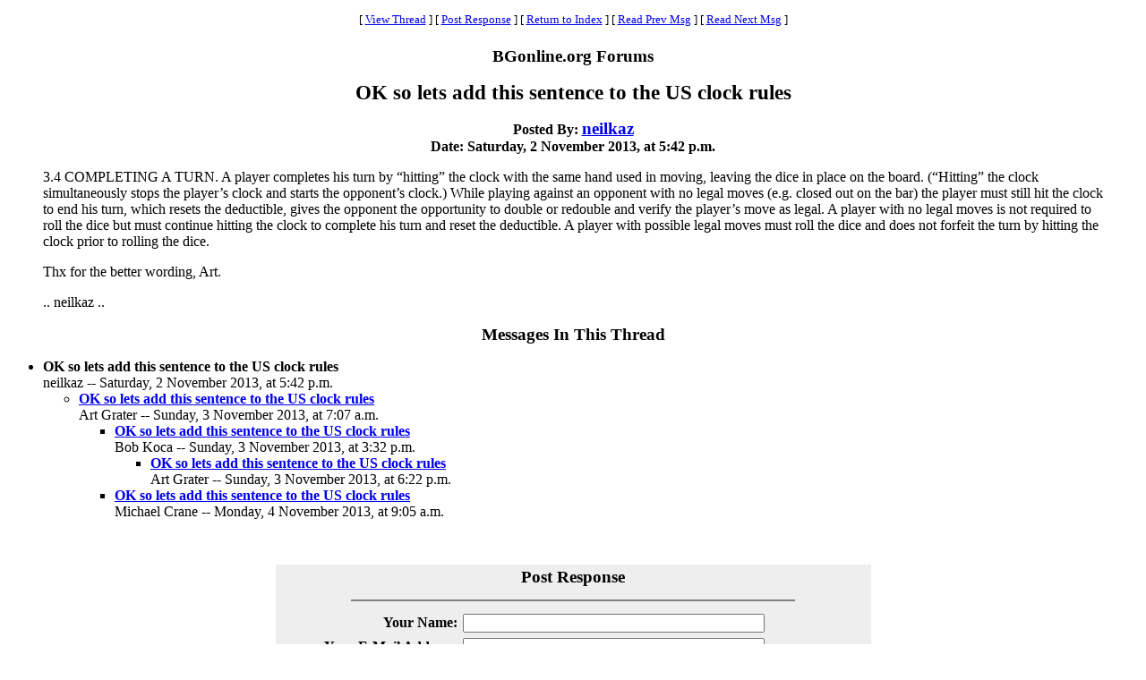

--- FILE ---
content_type: text/html
request_url: https://www.bgonline.org/forums/webbbs_config.pl?noframes;read=148813
body_size: 6020
content:
<HTML><HEAD><TITLE> OK so lets add this sentence to the US clock rules</TITLE>
</HEAD><BODY BGCOLOR="#ffffff" TEXT="#000000"><FONT FACE="Times New Roman">
<CENTER><P><TABLE BORDER=0 CELLSPACING=0 CELLPADDING=6 BGCOLOR="#ffffff"><TR><TD ALIGN=CENTER><FONT FACE="Times New Roman"><SMALL> <NOBR>[ <A HREF="#Responses">View Thread</A> </NOBR>]  <NOBR>[ <A HREF="#PostResponse">Post Response</A> </NOBR>]  <NOBR>[ <A HREF="https://www.bgonline.org/forums/webbbs_config.pl?noframes;#148813">Return to Index</A> </NOBR>]  <NOBR>[ <A HREF="https://www.bgonline.org/forums/webbbs_config.pl?noframes;read=148812">Read Prev Msg</A> </NOBR>]  <NOBR>[ <A HREF="https://www.bgonline.org/forums/webbbs_config.pl?noframes;read=148814">Read Next Msg</A> </NOBR>]  </SMALL></FONT></TD></TR></TABLE></CENTER>
<P ALIGN=CENTER><BIG><STRONG>BGonline.org Forums</STRONG></BIG>
<P ALIGN=CENTER><BIG><BIG><STRONG> OK so lets add this sentence to the US clock rules</STRONG></BIG></BIG>
<P ALIGN=CENTER><STRONG>Posted By: <BIG><A HREF="https://www.bgonline.org/forums/webbbs_config.pl?noframes;profile=neilkaz" TARGET="_blank">neilkaz</A></BIG><BR>Date: Saturday, 2 November 2013, at 5:42 p.m.
</STRONG><BLOCKQUOTE><FONT COLOR="#000000">
<P>3.4 COMPLETING A TURN. A player completes his turn by �hitting� the clock with the same hand used in moving, leaving the dice in place on the board. (�Hitting� the clock simultaneously stops the player�s clock and starts the opponent�s clock.) While playing against an opponent with no legal moves (e.g. closed out on the bar) the player must still hit the clock to end his turn, which resets the deductible, gives the opponent the opportunity to double or redouble and verify the player�s move as legal. A player with no legal moves is not required to roll the dice but must continue hitting the clock to complete his turn and reset the deductible. A player with possible legal moves must roll the dice and does not forfeit the turn by hitting the clock prior to rolling the dice.
<P>Thx for the better wording, Art.
<P>.. neilkaz ..
<P>
</FONT></BLOCKQUOTE>
<P ALIGN=CENTER><BIG><STRONG><A NAME="Responses">Messages In This Thread</A></STRONG></BIG>
<P><UL><LI><STRONG> OK so lets add this sentence to the US clock rules</STRONG><BR>neilkaz -- Saturday, 2 November 2013, at 5:42 p.m.
<UL>
<LI><STRONG><A NAME=148822 HREF="https://www.bgonline.org/forums/webbbs_config.pl?noframes;read=148822"> OK so lets add this sentence to the US clock rules</A></STRONG><BR>Art Grater -- Sunday, 3 November 2013, at 7:07 a.m.
<UL>
<LI><STRONG><A NAME=148829 HREF="https://www.bgonline.org/forums/webbbs_config.pl?noframes;read=148829"> OK so lets add this sentence to the US clock rules</A></STRONG><BR>Bob Koca -- Sunday, 3 November 2013, at 3:32 p.m.
<UL>
<LI><STRONG><A NAME=148844 HREF="https://www.bgonline.org/forums/webbbs_config.pl?noframes;read=148844"> OK so lets add this sentence to the US clock rules</A></STRONG><BR>Art Grater -- Sunday, 3 November 2013, at 6:22 p.m.
<UL>
</UL>
</UL>
<LI><STRONG><A NAME=148901 HREF="https://www.bgonline.org/forums/webbbs_config.pl?noframes;read=148901"> OK so lets add this sentence to the US clock rules</A></STRONG><BR>Michael Crane -- Monday, 4 November 2013, at 9:05 a.m.
<UL>
</UL>
</UL>
</UL>
</UL>
<A NAME="PostResponse"></A>
<P><FORM ENCTYPE="multipart/form-data" METHOD=POST  ACTION="https://www.bgonline.org/forums/webbbs_config.pl?noframes;post" NAME="message" TARGET="_self">
<INPUT TYPE=HIDDEN NAME="followup" VALUE="148813">
<P>&nbsp;<P><CENTER>
<TABLE BORDER=0 CELLSPACING=0 CELLPADDING=3 BGCOLOR="#eeeeee"><TR>
<TH COLSPAN=2><FONT FACE="Times New Roman"><BIG>Post Response</BIG></FONT></TH></TR><TR><TD COLSPAN=2><FONT FACE="Times New Roman"><HR WIDTH=75% NOSHADE></FONT></TD></TR><TR>
<TH ALIGN=RIGHT><FONT FACE="Times New Roman">Your Name:</FONT></TH><TD><FONT FACE="Courier"><INPUT TYPE=TEXT NAME="name" SIZE=40 MAXLENGTH=1000></FONT></TD></TR><TR>
<TH ALIGN=RIGHT><FONT FACE="Times New Roman">Your E-Mail Address:</FONT></TH><TD><FONT FACE="Courier"><INPUT TYPE=TEXT NAME="email" SIZE=40 MAXLENGTH=100></FONT></TD></TR><TR>
<TH ALIGN=RIGHT><FONT FACE="Times New Roman">Subject:</FONT></TH><TD><FONT FACE="Courier"><INPUT TYPE=TEXT NAME="subject" SIZE=40 MAXLENGTH=1000 VALUE=" OK so lets add this sentence to the US clock rules"></FONT></TD></TR><TR>
<TD COLSPAN=2 ALIGN=CENTER><FONT FACE="Times New Roman"><STRONG>Message:</STRONG></FONT>
<BR><FONT FACE="Courier"><TEXTAREA COLS=80 ROWS=12 NAME="body" WRAP=VIRTUAL></TEXTAREA></FONT></TD></TR><TR>
<TD COLSPAN=2 ALIGN=CENTER><FONT FACE="Times New Roman"><P><SMALL>If necessary, enter your password below:</SMALL></FONT></TD></TR><TR>
<TH ALIGN=RIGHT><FONT FACE="Times New Roman">Password:</FONT></TH><TD><FONT FACE="Courier"><INPUT TYPE=PASSWORD NAME="password" SIZE=40></FONT></TD></TR><TR>
<TD COLSPAN=2><FONT FACE="Times New Roman"><HR WIDTH=75% NOSHADE></FONT></TD></TR><TR>
<TD COLSPAN=2 ALIGN=CENTER><FONT FACE="Times New Roman"><INPUT TYPE=SUBMIT NAME="Preview" VALUE="Preview Message">&nbsp;<INPUT TYPE=SUBMIT NAME="Post" VALUE="Post Message"></FONT></TD></TR></TABLE></CENTER></FORM>
<P>&nbsp;<CENTER><P><TABLE BORDER=0 CELLSPACING=0 CELLPADDING=6 BGCOLOR="#ffffff"><TR><TD ALIGN=CENTER><FONT FACE="Times New Roman"><SMALL> <NOBR>[ <A HREF="#Responses">View Thread</A> </NOBR>]  <NOBR>[ <A HREF="#PostResponse">Post Response</A> </NOBR>]  <NOBR>[ <A HREF="https://www.bgonline.org/forums/webbbs_config.pl?noframes;#148813">Return to Index</A> </NOBR>]  <NOBR>[ <A HREF="https://www.bgonline.org/forums/webbbs_config.pl?noframes;read=148812">Read Prev Msg</A> </NOBR>]  <NOBR>[ <A HREF="https://www.bgonline.org/forums/webbbs_config.pl?noframes;read=148814">Read Next Msg</A> </NOBR>]  </SMALL></FONT></TD></TR></TABLE></CENTER>
<P ALIGN=CENTER><SMALL><EM>BGonline.org Forums is maintained by <A HREF="mailto:checkmugged@yahoo.com">Stick</A> with <STRONG><A HREF="http://awsd.com/scripts/webbbs/" TARGET="_blank">WebBBS 5.12</A></STRONG>.</EM></SMALL>
</FONT></BODY></HTML>
